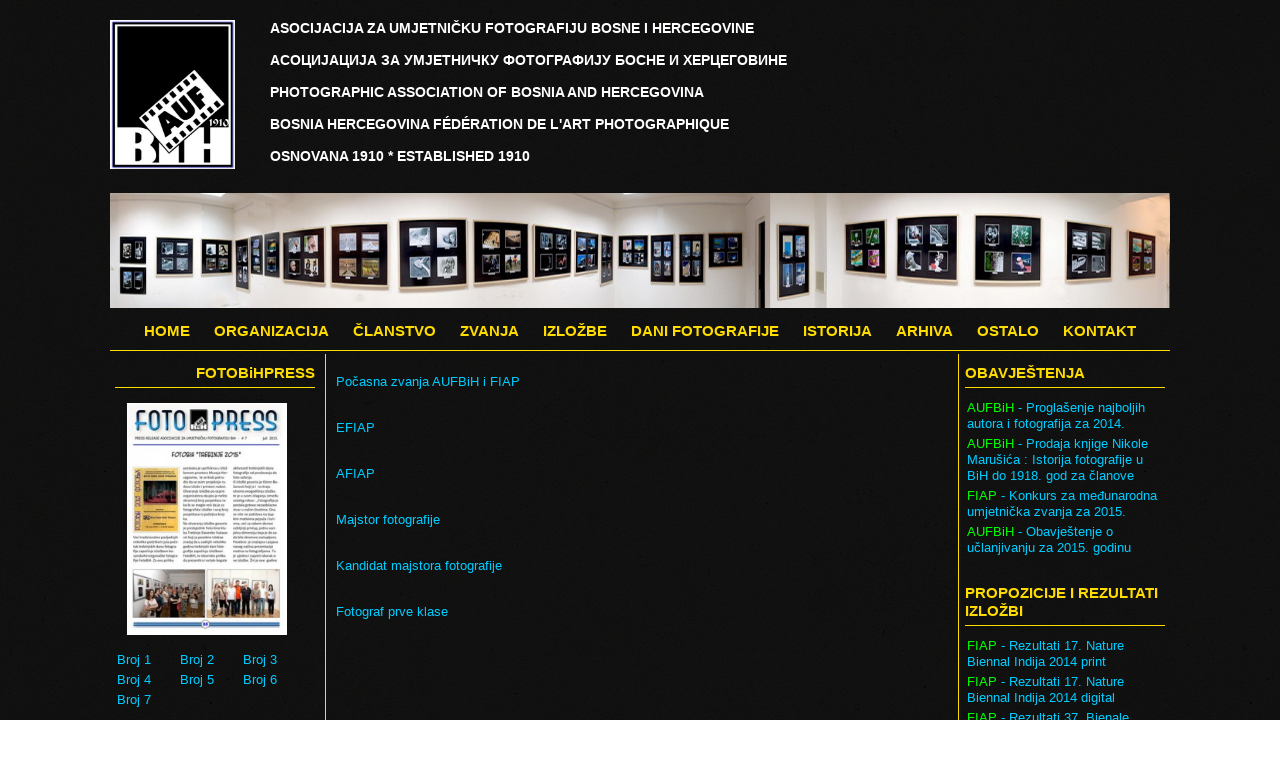

--- FILE ---
content_type: text/html; charset=UTF-8
request_url: http://www.foto.tuzamk.ba/?page_id=10
body_size: 10560
content:
<!DOCTYPE html>
<html lang="en-US" >
<head>
<meta charset="UTF-8" />
<title> &#8211; ZVANJA</title>
<link rel="stylesheet" href="http://www.foto.tuzamk.ba/wp-content/themes/foto/style.css"> 

<!--[if lt IE 9]>
<script src="http://html5shiv.googlecode.com/svn/trunk/html5.js"</script>
<![endif]-->

<meta name='robots' content='noindex,follow' />
<link rel="alternate" type="application/rss+xml" title=" &raquo; ZVANJA Comments Feed" href="http://www.foto.tuzamk.ba/?feed=rss2&#038;page_id=10" />
<script type='text/javascript' src='http://www.foto.tuzamk.ba/wp-includes/js/jquery/jquery.js?ver=1.11.1'></script>
<script type='text/javascript' src='http://www.foto.tuzamk.ba/wp-includes/js/jquery/jquery-migrate.min.js?ver=1.2.1'></script>
<link rel="EditURI" type="application/rsd+xml" title="RSD" href="http://www.foto.tuzamk.ba/xmlrpc.php?rsd" />
<link rel="wlwmanifest" type="application/wlwmanifest+xml" href="http://www.foto.tuzamk.ba/wp-includes/wlwmanifest.xml" /> 
<meta name="generator" content="WordPress 4.1.41" />
<link rel='canonical' href='http://www.foto.tuzamk.ba/?page_id=10' />
<link rel='shortlink' href='http://www.foto.tuzamk.ba/?p=10' />

</head>
<body>

<header>

<div id="logo_header">
<p>ASOCIJACIJA ZA UMJETNIČKU FOTOGRAFIJU BOSNE I HERCEGOVINE</p>
<p>АСОЦИЈАЦИЈА ЗА УМЈЕТНИЧКУ ФОТОГРАФИЈУ БОСНЕ И ХЕРЦЕГОВИНЕ</p>
<p>PHOTOGRAPHIC ASSOCIATION OF BOSNIA AND HERCEGOVINA</p>
<p>BOSNIA HERCEGOVINA FÉDÉRATION DE L'ART PHOTOGRAPHIQUE</p>
<p>OSNOVANA 1910 * ESTABLISHED 1910</p>

<img id="logo" src="http://www.foto.tuzamk.ba/wp-content/themes/foto/slike/logo.jpg" width="125"/>
</div>

<img src="http://www.foto.tuzamk.ba/wp-content/themes/foto/slike/header.jpg" width="1060"/>

<!-- <a href="http://www.foto.tuzamk.ba"> <img id="header_logo" src="http://www.foto.tuzamk.ba/wp-content/themes/foto/slike/header.jpg" alt="TUZAMK Aktivnosti" /> </a> -->

<div id="main-nav">
<ul>
<li id="menu-item-33" class="menu-item menu-item-type-custom menu-item-object-custom menu-item-33"><a href="http://foto.tuzamk.ba">HOME</a></li>
<li id="menu-item-32" class="menu-item menu-item-type-post_type menu-item-object-page menu-item-32"><a href="http://www.foto.tuzamk.ba/?page_id=6">ORGANIZACIJA</a></li>
<li id="menu-item-31" class="menu-item menu-item-type-post_type menu-item-object-page menu-item-31"><a href="http://www.foto.tuzamk.ba/?page_id=8">ČLANSTVO</a></li>
<li id="menu-item-30" class="menu-item menu-item-type-post_type menu-item-object-page current-menu-item page_item page-item-10 current_page_item menu-item-30"><a href="http://www.foto.tuzamk.ba/?page_id=10">ZVANJA</a></li>
<li id="menu-item-29" class="menu-item menu-item-type-post_type menu-item-object-page menu-item-29"><a href="http://www.foto.tuzamk.ba/?page_id=12">IZLOŽBE</a></li>
<li id="menu-item-28" class="menu-item menu-item-type-post_type menu-item-object-page menu-item-28"><a href="http://www.foto.tuzamk.ba/?page_id=14">DANI FOTOGRAFIJE</a></li>
<li id="menu-item-27" class="menu-item menu-item-type-post_type menu-item-object-page menu-item-27"><a href="http://www.foto.tuzamk.ba/?page_id=16">ISTORIJA</a></li>
<li id="menu-item-26" class="menu-item menu-item-type-post_type menu-item-object-page menu-item-26"><a href="http://www.foto.tuzamk.ba/?page_id=18">ARHIVA</a></li>
<li id="menu-item-25" class="menu-item menu-item-type-post_type menu-item-object-page menu-item-25"><a href="http://www.foto.tuzamk.ba/?page_id=20">OSTALO</a></li>
<li id="menu-item-24" class="menu-item menu-item-type-post_type menu-item-object-page menu-item-24"><a href="http://www.foto.tuzamk.ba/?page_id=22">KONTAKT</a></li>
</ul>
</div>
</header>

<div id="wrapper">

<div id="sidebar-left">

<div id="sidebar-press">
<li id="black-studio-tinymce-2" class="widget widget_black_studio_tinymce"><h2 class="widgettitle">FOTOBiHPRESS</h2>
<div class="textwidget"><table style="height: 252px;" width="188">
<tbody>
<tr>
<td><a href="http://foto.tuzamk.ba/wp-content/uploads/2015/07/FotoPress-broj-7_001_resize.jpg"><img class="alignnone  wp-image-1766" src="http://foto.tuzamk.ba/wp-content/uploads/2015/07/FotoPress-broj-7_001_resize-207x300.jpg" alt="FotoPress broj 7_001_resize" width="160" height="232" /></a></td>
</tr>
</tbody>
</table>
<table style="height: 60px;" width="190">
<tbody>
<tr>
<td><a href="http://foto.tuzamk.ba/wp-content/uploads/2015/02/FotoPress-broj-1.pdf">Broj 1</a></td>
<td><a href="http://foto.tuzamk.ba/wp-content/uploads/2015/03/FotoPress-broj-2.pdf" target="_blank">Broj 2</a></td>
<td><a href="http://foto.tuzamk.ba/wp-content/uploads/2015/03/FotoPress-broj-3.pdf" target="_blank">Broj 3</a></td>
</tr>
<tr>
<td><a href="http://foto.tuzamk.ba/wp-content/uploads/2015/06/FotoPress-broj-4.pdf">Broj 4</a></td>
<td><a href="http://foto.tuzamk.ba/wp-content/uploads/2015/06/FotoPress-broj-5.pdf">Broj 5</a></td>
<td><a href="http://foto.tuzamk.ba/wp-content/uploads/2015/07/FotoPress-broj-6_opt.pdf" target="_blank">Broj 6</a></td>
</tr>
<tr>
<td><a href="http://foto.tuzamk.ba/wp-content/uploads/2015/07/FotoPress-broj-7_opt.pdf">Broj 7</a></td>
<td></td>
<td></td>
</tr>
</tbody>
</table>
<p>&nbsp;</p>
</div></li>
</div>

<div id="sidebar-dokumenta">
<li id="black-studio-tinymce-3" class="widget widget_black_studio_tinymce"><h2 class="widgettitle">DOKUMENTA</h2>
<div class="textwidget"><p><a href="http://foto.tuzamk.ba/?page_id=181" target="_blank">Normativi AUFBiH</a></p>
<p>&nbsp;</p>
<p><a href="http://foto.tuzamk.ba/?page_id=280" target="_blank">Obrasci i uputstva AUFBiH</a></p>
<p>&nbsp;</p>
<p><a href="http://foto.tuzamk.ba/?page_id=363" target="_blank">Definicije u fotografiji</a></p>
<p>&nbsp;</p>
<p><a href="http://foto.tuzamk.ba/?page_id=365" target="_blank">Normativi i obrasci FIAP</a></p>
<p>&nbsp;</p>
<p><a href="http://foto.tuzamk.ba/?page_id=754" target="_blank">Odluke o zvanjima AUFBiH</a></p>
<p>&nbsp;</p>
<p><a href="http://foto.tuzamk.ba/?page_id=1169" target="_blank">Odluke o zvanjima FIAP</a></p>
</div></li>
</div>

</div>
<div id="sidebar-right">

<div id="sidebar-obavjestenja">
<li id="black-studio-tinymce-4" class="widget widget_black_studio_tinymce"><h2 class="widgettitle">OBAVJEŠTENJA</h2>
<div class="textwidget"><p><a href="http://foto.tuzamk.ba/?page_id=1488" target="_blank"><span style="color: #00ff00;">AUFBiH</span> - Proglašenje najboljih autora i fotografija za 2014.</a></p>
<p><a href="http://foto.tuzamk.ba/?page_id=1428" target="_blank"><span style="color: #00ff00;">AUFBiH</span> - Prodaja knjige Nikole Marušića : Istorija fotografije u  BiH do 1918. god za članove</a></p>
<p><a href="http://foto.tuzamk.ba/?page_id=999" target="_blank"><span style="color: #00ff00;">FIAP</span> - Konkurs za međunarodna umjetnička zvanja za 2015.</a></p>
<p><a href="http://foto.tuzamk.ba/wp-content/uploads/2015/02/Obavještenje-br-1-Članarina-2015.pdf" target="_blank"><span style="color: #00ff00;">AUFBiH</span> - Obavještenje o učlanjivanju za 2015. godinu</a></p>
<p>&nbsp;</p>
</div></li>
<li id="black-studio-tinymce-6" class="widget widget_black_studio_tinymce"><h2 class="widgettitle">PROPOZICIJE I REZULTATI IZLOŽBI</h2>
<div class="textwidget"><p><a href="http://foto.tuzamk.ba/wp-content/uploads/2015/07/Izvještaj-print-2014-priroda.pdf" target="_blank"><span style="color: #00ff00;">FIAP </span>- Rezultati 17. Nature Biennal Indija 2014 print</a></p>
<p><a href="http://foto.tuzamk.ba/wp-content/uploads/2015/07/Izvještaj-projekcija-2014-priroda.pdf" target="_blank"><span style="color: #00ff00;">FIAP </span>- Rezultati 17. Nature Biennal Indija 2014 digital</a></p>
<p><a href="http://foto.tuzamk.ba/wp-content/uploads/2015/07/BH1.jpg" target="_blank"><span style="color: #00ff00;">FIAP</span> - Rezultati 37. Bienale mladih Srbija 2015 kategorija 1</a></p>
<p><a href="http://foto.tuzamk.ba/wp-content/uploads/2015/07/BH2.jpg" target="_blank"><span style="color: #00ff00;">FIAP</span> - Rezultati 37. Bienale mladih Srbija 2015 kategorija 2</a></p>
<p><a href="http://foto.tuzamk.ba/wp-content/uploads/2015/07/26CPB-Results-Bosnia-and-Herzegovina.pdf"><span style="color: #00ff00;">FIAP</span> -Rezultati 26. Bienale kolor print United Kingdom 2015</a></p>
<p><a href="http://foto.tuzamk.ba/wp-content/uploads/2015/07/28PIB-Results-B07_Bosnia-and-Herzegovina.pdf"><span style="color: #00ff00;">FIAP</span> - 28. Bienale kolor Danska 2015 - digital</a></p>
</div></li>
</div>

<div id="sidebar-linkovi">
<li id="black-studio-tinymce-5" class="widget widget_black_studio_tinymce"><h2 class="widgettitle">LINKOVI</h2>
<div class="textwidget"><p><a href="http://foto.tuzamk.ba/wp-content/uploads/2015/02/fiap_logo.jpg"><img class="alignnone  wp-image-300" src="http://foto.tuzamk.ba/wp-content/uploads/2015/02/fiap_logo-300x300.jpg" alt="fiap_logo" width="66" height="66" /></a><a href="http://www.fiap.net" target="_blank">Federatio International de l'Art Photographique</a></p>
<h2 class="_58gi"></h2>
</div></li>
</div>
</div>

<div id="content">
<div class="page">
	<p><a href="http://foto.tuzamk.ba/?page_id=244" target="_blank">Počasna zvanja AUFBiH i FIAP</a></p>
<p><a href="http://foto.tuzamk.ba/?page_id=248" target="_blank">EFIAP</a></p>
<p><a href="http://foto.tuzamk.ba/?page_id=310" target="_blank">AFIAP</a></p>
<p><a href="http://foto.tuzamk.ba/?page_id=317" target="_blank">Majstor fotografije</a></p>
<p><a href="http://foto.tuzamk.ba/?page_id=322" target="_blank">Kandidat majstora fotografije</a></p>
<p><a href="http://foto.tuzamk.ba/?page_id=328" target="_blank">Fotograf prve klase</a></p>
<br style="clear: both;" />

</div>
   </div>
<footer>

<div class="footer">
<a href="http://www.foto.tuzamk.ba"> <img id="footer1" src="http://www.foto.tuzamk.ba/wp-content/themes/foto/slike/logo.jpg" alt="logo"/> </a>
</div>

<div class="footer">
<p class="header">Adresa:</p>
<p>Asocijacija za umjetničku fotografiju BiH</p>
<p>Šeste bosanske brigade 4, 75000 Tuzla BiH</p>
</div>

<div class="footer">
<p class="header">Kontakt Tel:</p>
<p>+ 387 35 24 89 30 (Tel)</p>
<p>+ 387 35 24 89 31 (Fax)</p>
<p>+ 387 61 10 13 30 (Mob)</p>
</div>

<div class="footer">
<p class="header">Web:</p>
<p><a href="mailto:ozren@bih.net.ba">ozren@bih.net.ba</a> (E-mail)</p>
<p><a href="http://www.fotobih.ba">www.fotobih.ba</a> (Web adresa)</p> <br/>
</div>

</footer>

</div>


--- FILE ---
content_type: text/css
request_url: http://www.foto.tuzamk.ba/wp-content/themes/foto/style.css
body_size: 4998
content:
/*
Theme Name: FOTO ASOCIJACIJA
Theme URI: http://foto.tuzamk.ba
Description: TUZAMK
Author: 
Author URI: 
Version: 0.1
Tags: cosmic cow 
*/

@import url('styles/reset.css');
@import url('styles/wp.css');

/*wp image css*/

#wrapper img.alignright {float:right; margin:0 0 1em 1em}
#wrapper img.alignleft {float:left; margin:0 1em 1em 0}
#wrapper img.aligncenter {display: block; margin-left: auto; margin-right: auto}
#wrapper a img.alignright {float:right; margin:0 0 1em 1em}
#wrapper a img.alignleft {float:left; margin:0 1em 1em 0}
#wrapper a img.aligncenter {display: block; margin-left: auto; margin-right: auto}


/* general styles*/

body {
width: 1060px;
margin: auto;
background-image:url('slike/bg.jpg');
font-family: Tahoma, Verdana, Segoe, sans-serif;
}

#wrapper {
border-bottom: 1px solid #FFDC00;
}


h1 { font-size: 200%; padding-top:10px; }
h2 { font-size: 160%; padding-top:10px;}
h3 { font-size: 140%; padding-top:10px;}
h4 { font-size: 120%; padding-top:10px;}
h5 { font-size: 100%; padding-top:10px;}
h6 { font-size: 90%; padding-top:10px;}

* a {
color:  #00ccff;
text-decoration: none;
}

* a:hover{
text-decoration:underline;
}


/*header styles*/

header {
margin-top:20px;
}

#logo_header {
margin-bottom: 20px;
}

#logo_header p {
width: 900px;
color: #FFF;
float:right;
font-size: 14px;
font-weight: bold;
padding-bottom:15px;
}
/*main navigation*/

#main-nav {
padding-top: 10px;
padding-bottom: 10px;
text-align: center;
margin-bottom:3px;
border-bottom: 1px solid #FFDC00;
font-size:15px;
}

#main-nav ul li {
list-style:none;
display:inline;
text-align:center;
padding: 10px;
text-transform: uppercase;

}

#main-nav a {
text-decoration:none;
color:#FFDC00;
font-weight:bold;
}

#main-nav a:hover {
border-bottom: 2px solid #FFDC00;
}

#main-nav ul.children {
display: none;
}

/*sidebars*/

#sidebar-left  {
float: left;
width: 210px;
color:#FFF;
}

#sidebar-right {
float: right;
width: 210px;
color:#FFF;

}

#sidebar-left #sidebar-press, #sidebar-left #sidebar-dokumenta,
#sidebar-right #sidebar-obavjestenja, #sidebar-right #sidebar-linkovi {
list-style-type:none;
} 

#sidebar-left h2, #sidebar-right h2{
color: #FFDC00;
font-size: 15px;
margin-left: 5px;
padding-top:5px;
padding-bottom:5px;
margin-bottom: 10px;
margin-top:5px;
font-weight:bold;
border-bottom: 1px solid #FFDC00;
}

#sidebar-left h2 {text-align:right; margin-right:5px;}

#sidebar-right h2, #sidebar-right a {
margin-right: 5px;
}


#sidebar-left a, #sidebar-right a {
padding: 2px;
display:block;
text-decoration:none;
margin-left:5px;
}



#sidebar-left a:hover, #sidebar-right a:hover {
text-decoration:underline;
}

#sidebar-left img, #margin-right img {
display:block;
margin:auto;
margin-bottom: 10px;
}


#sidebar-left #sidebar-dokumenta h2, 
#sidebar-right #sidebar-linkovi h2 {
margin-top: 20px;
}


/*content*/

#content {
width: 632px;
margin-left: 215px;
min-height: 700px;
color: #FFF;
border-left: 1px solid #FFDC00;
border-right: 1px solid #FFDC00;
}

#content .post {
padding-left: 10px;
overflow: auto;
}

#content .post h2 {
color: #FFDC00;
font-size: 15px;
padding:0;
padding-top:5px;
padding-bottom:5px;
margin-bottom: 20px;
margin-left:-5px;
margin-right: 5px;
margin-top:5px;
border-bottom: 1px solid #FFDC00;
}

#content .post h2 a {
text-decoration: none;
text-transform:uppercase;
font-size: 15px;
color: #FFDC00;
margin-left: 10px;
}

#content .post p {
text-align: justify;

}


#content p {
width: 600px;
text-align: justify;
}

#content .pagination {
margin-left: 10px;
margin-right: 10px;
margin-top:10px;
padding-top:10px;
padding-bottom: 20px;
}

#content img {
	border: 1px solid #FFDC00;
 padding: 2px;
	margin-right: 5px;
	}

#content .post ul, #content .single ul {
margin-left: 40px;
list-style-type: disc;
}

#content .post ol, #content .single ol{
margin-left: 40px;
list-style-type:decimal;
}

#content .gallery-item {
margin-bottom: 20px;
}

/*footer styles*/

footer {
margin-top: 3px;
font-size:10px;
overflow:hidden;
-moz-border-radius-bottomright: 30px;
border-bottom-right-radius: 30px;
-moz-border-radius-bottomleft: 30px;
border-bottom-left-radius: 30px;
color:#fff;
}

footer img {
width: 100px;
}

.footer {
float:left;
display:block;
padding: 30px;
}

#content table {
margin-bottom: 20px;
}


/*single post styles*/


#content .single h2 a {
text-decoration: none;
text-transform:uppercase;
font-size: 15px;
color: #FFDC00;
}

#content .single p {
text-align: justify;
}
#content .single {
padding-left: 10px;

}

/*single page styles*/

#content .page p {
padding-top: 20px;
padding-bottom: 10px;
text-align: justify;
}
#content .page {
padding-left: 10px;
}

/*table styles*/

#content table {
width: 610px;
}

#content table .wp-caption-text{
text-align: center;
width: 100px;
}

#content table td {
padding:5px;
}


#content table.aligncenter {
margin-left: auto;
margin-right:auto;
}

/*gallery trick*/
.gallery br {display:none;}

.gallery-caption {
margin-top:0px;
}

.attachment-thumbnail{border:1px solid  #FFDC00!important}
